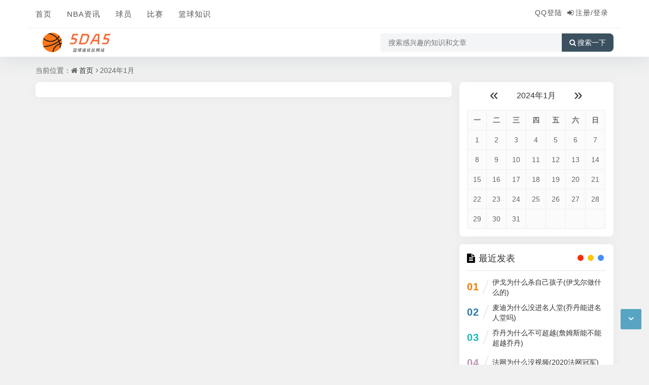

--- FILE ---
content_type: text/html; charset=utf-8
request_url: https://5da5.com/date-2024-1.html
body_size: 5120
content:
<!DOCTYPE html>
<html xml:lang="zh-CN" lang="zh-CN">
<head>
	<meta http-equiv="Content-Type" content="text/html; charset=utf-8">
	<meta http-equiv="X-UA-Compatible" content="IE=edge, chrome=1">
	<meta name="viewport" content="width=device-width, initial-scale=1, minimum-scale=1, viewport-fit=cover">
    <meta name="applicable-device" content="pc,mobile">
	<meta name="renderer" content="webkit">
    <meta name="force-rendering" content="webkit">
	<title>2024年1月 - 5DA5</title>
    <meta name="Keywords" content="2024年1月,5DA5">
    <meta name="description" content="关于2024年1月的相关文章列表">
	<meta property="og:type" content="date">
	<meta property="og:title" content="2024年1月">
	<meta property="og:description" content="关于2024年1月的相关文章列表">
	<meta property="og:image" content="https://5da5.com/zb_users/upload/2023/08/202308201692521336167497.png">
	<meta property="og:url" content="https://5da5.com/date-2024-1.html">
	<script src="https://5da5.com/zb_system/script/jquery-2.2.4.min.js?v=173240"></script>
	<script src="https://5da5.com/zb_system/script/zblogphp.js?v=173240"></script>
	<script src="https://5da5.com/zb_system/script/c_html_js_add.php?hash=&v=173240"></script>
	<script src="https://5da5.com/zb_users/theme/quietlee/script/swiper.min.js"></script>
	<link href="https://5da5.com/zb_users/theme/quietlee/style/libs/animate.css" media="all" rel="stylesheet">
	<link href="https://5da5.com/zb_users/theme/quietlee/style/libs/font-awesome.min.css" rel="stylesheet">
	<link href="https://5da5.com/zb_users/theme/quietlee/style/style.css?v=2022-12-13" media="all" rel="stylesheet">
	<link rel="alternate" type="application/rss+xml" href="https://5da5.com/feed.php" title="5DA5">
	<link rel="shortcut icon" href="https://5da5.com/zb_users/upload/2023/08/202308201692521452907999.ico" type="image/x-icon">
	<style>	.pjax_loading {position: fixed;top: 45%;left: 45%;display: none;z-index: 999999;width: 124px;height: 124px;background: url('https://5da5.com/zb_users/theme/quietlee/style/images/pjax_loading.gif') 50% 50% no-repeat;}.pjax_loading1 {position: fixed;top: 0;left: 0;z-index: 999999;display: none;width: 100%;height: 100%;background-color: #4c4c4c;opacity: .2}</style>	<!--[if lt IE 9]><script src="https://cdn.staticfile.org/html5shiv/3.7.0/html5shiv.js"></script><![endif]-->
</script3></script2></script1></script0></head>
<body class="5da5-phk-lqd home home-date">
<header class="5da5-fou-yzh top-header">
	<div class="5da5-tmv-els top-bar">
		<div class="5da5-flk-oyd new-header container clearfix">
			<div class="5da5-zqe-mxu top-bar-left header-nav fl" data-type="index" data-infoid="">
				<div class="5da5-msu-yty m-nav-header">
					<div class="5da5-pwk-vcg m_nav-list"><a href="javascript:;" class="5da5-shv-xqx lines js-m-navlist"><i class="5da5-dyb-opw nav-bar"><span></span><span></span><span></span></i></a></div>
				</div>
				<div class="5da5-rqh-fsr m-nav-logo">
					<a href="https://5da5.com/"><img src="https://5da5.com/zb_users/upload/2023/08/202308201692521336167497.png" alt="5DA5"><img class="5da5-iip-joy night-logo" src="https://5da5.com/zb_users/upload/2023/08/202308201692521402171736.png" alt="5DA5"></a>
				</div>
				<div class="5da5-aqm-bgu m-nav-search">
					<a id="m-nav-so" class="5da5-mli-gzx n-nav-so" href="javascript:void(0);"><i class="5da5-fek-gfd fa fa-search"></i></a>
										<div class="5da5-lwk-hbc mini-search">
						<form name="search" class="5da5-mkg-utr searchform" method="post" action="https://5da5.com/zb_system/cmd.php?act=search">
							<input class="5da5-heu-zhk searchInput" type="text" name="q" size="11" placeholder="请输入搜索内容..." value="" id="ls">
							<button type="submit" class="5da5-pyy-nkc btn-search dtb2" value=""><i class="5da5-fek-gfd fa fa-search"></i></button>
						</form>
					</div>
				</div>
				<aside class="5da5-oik-znf mobile_aside mobile_nav">
					<div class="5da5-tjd-och mobile-menu">
						<nav class="5da5-wbm-rkr top-bar-navigation">
							<ul class="5da5-bur-tdc top-bar-menu nav-pills">
																<li class="5da5-npa-tem navbar-item "><a href="https://5da5.com/" title="">首页</a></li><li class="5da5-npa-tem navbar-item "><a href="https://5da5.com/?cate=1" title="">NBA资讯</a></li><li class="5da5-npa-tem navbar-item "><a href="https://5da5.com/?cate=2" title="">球员</a></li><li class="5da5-npa-tem navbar-item "><a href="https://5da5.com/?cate=3" title="">比赛</a></li><li class="5da5-npa-tem navbar-item "><a href="https://5da5.com/?cate=4" title="">篮球知识</a></li>							</ul>
														<div id="sidebar-toggle" class="5da5-tck-ili sidebar-toggle"><span></span></div>
						</nav>
					</div>
				</aside>
			</div>
			<div class="5da5-gpt-nqt top-bar-right text-right fr">
				<div class="5da5-rwx-bxj top-admin">
					<div class="5da5-zfy-sze login">    <a href="qq%E7%99%BB%E5%BD%95%E9%93%BE%E6%8E%A5" target="_self">QQ登陆</a><i class="5da5-iel-vbq fa fa-sign-in"></i><a href="/zb_system/login.php">注册/登录</a>    </div>
									</div>
			</div>
		</div>
		<div class="5da5-kay-hty container secnav clearfix">
			<div class="5da5-oip-kej fav-subnav">
				<div class="5da5-ftk-zdm top-bar-left pull-left navlogo">
					<a href="https://5da5.com/" class="5da5-rhq-zup logo box"><img src="https://5da5.com/zb_users/upload/2023/08/202308201692521336167497.png" class="5da5-cmn-thi logo-light" id="logo-light" alt="5DA5"><b class="5da5-oot-yla shan"></b></a>
									</div>
				<div class="5da5-lzx-axj search-warp clearfix">
					<form name="search" method="post" action="https://5da5.com/zb_system/cmd.php?act=search">
						<div class="5da5-byi-bur search-area">
							<input class="5da5-ojn-zob search-input" placeholder="搜索感兴趣的知识和文章" type="text" name="q">
													</div>
						<button class="5da5-bgy-gyt showhide-search" type="submit"><i class="5da5-fek-gfd fa fa-search"></i>搜索一下</button>
					</form>
				</div>
			</div>
		</div>		<div id="percentageCounter"></div>
	</div>
</header><main id="date-main" class="5da5-tab-fzy site-main container clearfix">
	<nav class="5da5-hot-opa navcates place">
	当前位置：<i class="5da5-btm-woq fa fa-home"></i><a href="https://5da5.com/">首页</a><i class="5da5-vmu-lsh fa fa-angle-right"></i>2024年1月	</nav>
		<div class="5da5-msb-qpm row clearfix">
		<div class="5da5-ulg-uud main fl auto-multi">
						<div id="pjaxmain">
				<div class="5da5-vtg-iqv home-main auto-main"><!--页面主体信息-->
								</div>
							</div>
		</div>
		<div class="5da5-mmv-dyt side fr">
			
<section class="5da5-ete-nnq widget wow fadeInDown" id="divCalendar">
<div class="5da5-zdc-cce widget-box divCalendar"><table id="tbCalendar">
    <caption><a title="上个月" href="https://5da5.com/date-2023-12.html">«</a>   <a href="https://5da5.com/date-2024-1.html">
    2024年1月    </a>   <a title="下个月" href="https://5da5.com/date-2024-2.html">»</a></caption>
    <thead><tr> <th title="星期一" scope="col"><small>一</small></th> <th title="星期二" scope="col"><small>二</small></th> <th title="星期三" scope="col"><small>三</small></th> <th title="星期四" scope="col"><small>四</small></th> <th title="星期五" scope="col"><small>五</small></th> <th title="星期六" scope="col"><small>六</small></th> <th title="星期日" scope="col"><small>日</small></th></tr></thead>
    <tbody>
        <tr><td>1</td><td>2</td><td>3</td><td>4</td><td>5</td><td>6</td><td>7</td></tr>
    <tr><td>8</td><td>9</td><td>10</td><td>11</td><td>12</td><td>13</td><td>14</td></tr>
    <tr><td>15</td><td>16</td><td>17</td><td>18</td><td>19</td><td>20</td><td>21</td></tr>
    <tr><td>22</td><td>23</td><td>24</td><td>25</td><td>26</td><td>27</td><td>28</td></tr>
    <tr><td>29</td><td>30</td><td>31</td><td></td><td></td><td></td><td></td></tr>
    	</tbody>
</table></div>
</section><section class="5da5-ete-nnq widget wow fadeInDown" id="divPrevious">
<h3 class="5da5-aap-eot widget-title"><i class="5da5-dga-bah fa fa-divPrevious"></i><span>最近发表</span></h3>
<ul class="5da5-bhc-lix widget-box divPrevious"><li class="5da5-vcs-ere m-previous">
	<span class="5da5-pti-nhv rankLeft">
		<span class="5da5-ngh-rjw rankNum num-1">01</span>
		<span class="5da5-tgw-jgf slash"></span>
	</span>
	<span class="5da5-egp-vqo text"><a href="https://5da5.com/post/26945.html" title="伊戈为什么杀自己孩子(伊戈尔做什么的)">伊戈为什么杀自己孩子(伊戈尔做什么的)</a></span>
</li><li class="5da5-vcs-ere m-previous">
	<span class="5da5-pti-nhv rankLeft">
		<span class="5da5-smw-ouw rankNum num-2">02</span>
		<span class="5da5-tgw-jgf slash"></span>
	</span>
	<span class="5da5-egp-vqo text"><a href="https://5da5.com/post/26944.html" title="麦迪为什么没进名人堂(乔丹能进名人堂吗)">麦迪为什么没进名人堂(乔丹能进名人堂吗)</a></span>
</li><li class="5da5-vcs-ere m-previous">
	<span class="5da5-pti-nhv rankLeft">
		<span class="5da5-lzv-txf rankNum num-3">03</span>
		<span class="5da5-tgw-jgf slash"></span>
	</span>
	<span class="5da5-egp-vqo text"><a href="https://5da5.com/post/26943.html" title="乔丹为什么不可超越(詹姆斯能不能超越乔丹)">乔丹为什么不可超越(詹姆斯能不能超越乔丹)</a></span>
</li><li class="5da5-vcs-ere m-previous">
	<span class="5da5-pti-nhv rankLeft">
		<span class="5da5-ixm-sct rankNum num-4">04</span>
		<span class="5da5-tgw-jgf slash"></span>
	</span>
	<span class="5da5-egp-vqo text"><a href="https://5da5.com/post/26942.html" title="法网为什么没视频(2020法网冠军)">法网为什么没视频(2020法网冠军)</a></span>
</li><li class="5da5-vcs-ere m-previous">
	<span class="5da5-pti-nhv rankLeft">
		<span class="5da5-cee-pvd rankNum num-5">05</span>
		<span class="5da5-tgw-jgf slash"></span>
	</span>
	<span class="5da5-egp-vqo text"><a href="https://5da5.com/post/26941.html" title="阿森纳为什么要修新球场(曝阿森纳将签若塔)">阿森纳为什么要修新球场(曝阿森纳将签若塔)</a></span>
</li><li class="5da5-vcs-ere m-previous">
	<span class="5da5-pti-nhv rankLeft">
		<span class="5da5-zrw-bqk rankNum num-6">06</span>
		<span class="5da5-tgw-jgf slash"></span>
	</span>
	<span class="5da5-egp-vqo text"><a href="https://5da5.com/post/26940.html" title="美国对牙买加足球为什么中断(牙买加和美国什么关系)">美国对牙买加足球为什么中断(牙买加和美国什么关系)</a></span>
</li><li class="5da5-vcs-ere m-previous">
	<span class="5da5-pti-nhv rankLeft">
		<span class="5da5-xww-wke rankNum num-7">07</span>
		<span class="5da5-tgw-jgf slash"></span>
	</span>
	<span class="5da5-egp-vqo text"><a href="https://5da5.com/post/26939.html" title="奥沙利文为什么会输给田鹏飞(奥沙利文最新战报)">奥沙利文为什么会输给田鹏飞(奥沙利文最新战报)</a></span>
</li></ul>
</section><section class="5da5-ete-nnq widget wow fadeInDown" id="divCatalog">
<h3 class="5da5-aap-eot widget-title"><i class="5da5-wbk-xls fa fa-divCatalog"></i><span>网站分类</span></h3>
<ul class="5da5-brk-mfr widget-box divCatalog"><li><a title="NBA资讯" href="https://5da5.com/category-1.html">NBA资讯</a></li>
<li><a title="球员" href="https://5da5.com/category-2.html">球员</a></li>
<li><a title="比赛" href="https://5da5.com/category-3.html">比赛</a></li>
<li><a title="篮球知识" href="https://5da5.com/category-4.html">篮球知识</a></li>
</ul>
</section><section class="5da5-ete-nnq widget wow fadeInDown" id="divTags">
<h3 class="5da5-aap-eot widget-title"><i class="5da5-bwp-cmk fa fa-divTags"></i><span>标签列表</span></h3>
<ul class="5da5-ezq-fue widget-box divTags"><li>
	<a href="https://5da5.com/tags-47.html" title="科比和他的">科比和他的<!--<span class="tag-count"> ('.$tag->Count.')</span>--></a>
</li><li>
	<a href="https://5da5.com/tags-51.html" title="对科比的">对科比的<!--<span class="tag-count"> ('.$tag->Count.')</span>--></a>
</li><li>
	<a href="https://5da5.com/tags-591.html" title="国际篮球赛事">国际篮球赛事<!--<span class="tag-count"> ('.$tag->Count.')</span>--></a>
</li><li>
	<a href="https://5da5.com/tags-541.html" title="篮球架底座">篮球架底座<!--<span class="tag-count"> ('.$tag->Count.')</span>--></a>
</li><li>
	<a href="https://5da5.com/tags-470.html" title="篮球基本技巧">篮球基本技巧<!--<span class="tag-count"> ('.$tag->Count.')</span>--></a>
</li><li>
	<a href="https://5da5.com/tags-3.html" title="篮球运动协会">篮球运动协会<!--<span class="tag-count"> ('.$tag->Count.')</span>--></a>
</li><li>
	<a href="https://5da5.com/tags-619.html" title="买一个篮球">买一个篮球<!--<span class="tag-count"> ('.$tag->Count.')</span>--></a>
</li><li>
	<a href="https://5da5.com/tags-96.html" title="提高篮球技术">提高篮球技术<!--<span class="tag-count"> ('.$tag->Count.')</span>--></a>
</li><li>
	<a href="https://5da5.com/tags-823.html" title="马可波罗篮球队">马可波罗篮球队<!--<span class="tag-count"> ('.$tag->Count.')</span>--></a>
</li><li>
	<a href="https://5da5.com/tags-912.html" title="篮球碰水">篮球碰水<!--<span class="tag-count"> ('.$tag->Count.')</span>--></a>
</li><li>
	<a href="https://5da5.com/tags-695.html" title="高腰篮球鞋">高腰篮球鞋<!--<span class="tag-count"> ('.$tag->Count.')</span>--></a>
</li><li>
	<a href="https://5da5.com/tags-850.html" title="王非篮球训练">王非篮球训练<!--<span class="tag-count"> ('.$tag->Count.')</span>--></a>
</li><li>
	<a href="https://5da5.com/tags-1297.html" title="耐克乔丹篮球">耐克乔丹篮球<!--<span class="tag-count"> ('.$tag->Count.')</span>--></a>
</li><li>
	<a href="https://5da5.com/tags-482.html" title="篮球的基本技巧">篮球的基本技巧<!--<span class="tag-count"> ('.$tag->Count.')</span>--></a>
</li><li>
	<a href="https://5da5.com/tags-861.html" title="篮球启蒙">篮球启蒙<!--<span class="tag-count"> ('.$tag->Count.')</span>--></a>
</li><li>
	<a href="https://5da5.com/tags-59.html" title="新款的科比">新款的科比<!--<span class="tag-count"> ('.$tag->Count.')</span>--></a>
</li><li>
	<a href="https://5da5.com/tags-208.html" title="国际标准篮球场">国际标准篮球场<!--<span class="tag-count"> ('.$tag->Count.')</span>--></a>
</li><li>
	<a href="https://5da5.com/tags-886.html" title="热爱篮球的我">热爱篮球的我<!--<span class="tag-count"> ('.$tag->Count.')</span>--></a>
</li></ul>
</section>		</div>
	</div>
</main>
<footer class="5da5-rho-gfi site-footer footer">
	<div class="5da5-zxc-rvs site-info clearfix">
		<div class="5da5-dnp-mki container">
			<div class="5da5-fql-lww footer-left"><!--底部左边-->
				<div class="5da5-haa-cyr footer-l-top clearfix">
					<a rel="nofollow" href="https://5da5.com/sitemaps.xml" target="_blank">xml网站地图</a>				</div>
				<div class="5da5-rhi-dya footer-l-btm">
					<p class="5da5-alt-fcc top-text">Copyright<i class="5da5-xfc-hiq fa fa-copyright"></i>2015-2019<a href="/">后台修改文字</a>版权所有. 基于<a href="#" rel="nofollow" title="Z-BlogPHP" target="_blank">Z-BlogPHP</a>搭建 安全运行<span id="iday"></span>天 <script>function siteRun(d){var nowD=new Date();return parseInt((nowD.getTime()-Date.parse(d))/24/60/60/1000)} document.getElementById("iday").innerHTML=siteRun("2008/08/08");</script></script5></p>
					<p class="5da5-qsa-qoe jubao">本站采用创作共用版权 <a href="#" target="_blank" rel="nofollow">CC BY-NC-SA 3.0 CN</a> 许可协议，转载或复制请注明出处</p>
					<p class="5da5-rap-hue btm-text"><a class="5da5-jet-rcl ico-ico" href="http://beian.miit.gov.cn" rel="nofollow" target="_blank" title="皖ICP备2023009267号-6"><img src="/zb_users/theme/quietlee/style/images/icp.png" alt="皖ICP备2023009267号-6">皖ICP备2023009267号-6</a>					<span class="5da5-str-dcj rt-times">运行时长：0.274秒</span><span class="5da5-wyi-tll rt-sql">查询信息：11 次</span></p>
				</div>
			</div>
			<div class="5da5-iut-srp footer-right"><!--底部右边-->
				<div class="5da5-sgq-xuz wxcode"><img alt="微信扫一扫" src="/zb_users/theme/quietlee/style/images/wxcode_b.png"></div>
			</div>
		</div>
	</div>
	<div id="backtop" class="5da5-isd-tcv backtop">
		<div class="5da5-pgj-inl bt-box top"><i class="5da5-cqg-imq fa fa-angle-up fa-2x"></i></div>
				<div class="5da5-sur-wvg bt-box bottom"><i class="5da5-fup-ayr fa fa-angle-down fa-2x"></i></div>
	</div>
	<script src="https://5da5.com/zb_users/theme/quietlee/script/jquery.pjax.js"></script>
    <script src="https://5da5.com/zb_users/theme/quietlee/script/custom.js?v=2022-12-13"></script>
	<script src="https://5da5.com/zb_users/theme/quietlee/script/jquery.lazy.js"></script>
	<script src="https://5da5.com/zb_users/theme/quietlee/script/wow.min.js"></script>
	</script9></script8></script7></script6></footer>
</body>
</html>
<!--316.01 ms , 11 queries , 18648kb memory , 0 error-->